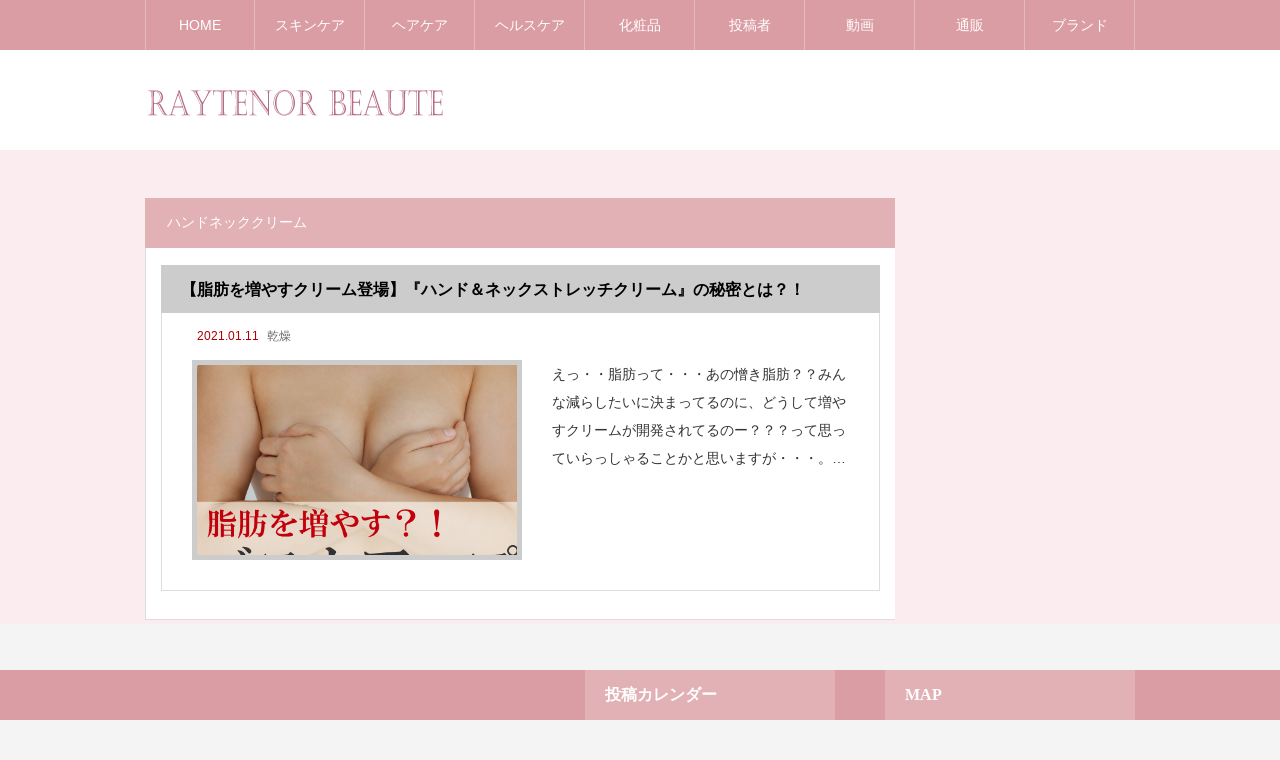

--- FILE ---
content_type: text/html; charset=UTF-8
request_url: https://raytenor-beauty.com/?tag=%E3%83%8F%E3%83%B3%E3%83%89%E3%83%8D%E3%83%83%E3%82%AF%E3%82%AF%E3%83%AA%E3%83%BC%E3%83%A0
body_size: 13300
content:
<!DOCTYPE html>
<html class="pc" dir="ltr" lang="ja"
	prefix="og: https://ogp.me/ns#" >
<head>
<meta charset="UTF-8">
<meta name="viewport" content="width=device-width">

<meta name="description" content="「美しく年齢を重ねる」ことを応援する、 エステサロンレイテノール公式コラムサイト">
<link rel="pingback" href="https://raytenor-beauty.com/xmlrpc.php">

		<!-- All in One SEO 4.3.8 - aioseo.com -->
		<title>ハンドネッククリーム - RAYTENOR BEAUTE</title>
		<meta name="robots" content="noindex, nofollow, max-image-preview:large" />
		<link rel="canonical" href="https://raytenor-beauty.com/?tag=%E3%83%8F%E3%83%B3%E3%83%89%E3%83%8D%E3%83%83%E3%82%AF%E3%82%AF%E3%83%AA%E3%83%BC%E3%83%A0" />
		<meta name="generator" content="All in One SEO (AIOSEO) 4.3.8" />
		<script type="application/ld+json" class="aioseo-schema">
			{"@context":"https:\/\/schema.org","@graph":[{"@type":"BreadcrumbList","@id":"https:\/\/raytenor-beauty.com\/?tag=%E3%83%8F%E3%83%B3%E3%83%89%E3%83%8D%E3%83%83%E3%82%AF%E3%82%AF%E3%83%AA%E3%83%BC%E3%83%A0#breadcrumblist","itemListElement":[{"@type":"ListItem","@id":"https:\/\/raytenor-beauty.com\/#listItem","position":1,"item":{"@type":"WebPage","@id":"https:\/\/raytenor-beauty.com\/","name":"\u30db\u30fc\u30e0","description":"\u300c\u7f8e\u3057\u304f\u5e74\u9f62\u3092\u91cd\u306d\u308b\u300d\u3053\u3068\u3092\u5fdc\u63f4\u3059\u308b\u3001 \u30a8\u30b9\u30c6\u30b5\u30ed\u30f3\u30ec\u30a4\u30c6\u30ce\u30fc\u30eb\u516c\u5f0f\u30b3\u30e9\u30e0\u30b5\u30a4\u30c8","url":"https:\/\/raytenor-beauty.com\/"},"nextItem":"https:\/\/raytenor-beauty.com\/?tag=%e3%83%8f%e3%83%b3%e3%83%89%e3%83%8d%e3%83%83%e3%82%af%e3%82%af%e3%83%aa%e3%83%bc%e3%83%a0#listItem"},{"@type":"ListItem","@id":"https:\/\/raytenor-beauty.com\/?tag=%e3%83%8f%e3%83%b3%e3%83%89%e3%83%8d%e3%83%83%e3%82%af%e3%82%af%e3%83%aa%e3%83%bc%e3%83%a0#listItem","position":2,"item":{"@type":"WebPage","@id":"https:\/\/raytenor-beauty.com\/?tag=%e3%83%8f%e3%83%b3%e3%83%89%e3%83%8d%e3%83%83%e3%82%af%e3%82%af%e3%83%aa%e3%83%bc%e3%83%a0","name":"\u30cf\u30f3\u30c9\u30cd\u30c3\u30af\u30af\u30ea\u30fc\u30e0","url":"https:\/\/raytenor-beauty.com\/?tag=%e3%83%8f%e3%83%b3%e3%83%89%e3%83%8d%e3%83%83%e3%82%af%e3%82%af%e3%83%aa%e3%83%bc%e3%83%a0"},"previousItem":"https:\/\/raytenor-beauty.com\/#listItem"}]},{"@type":"CollectionPage","@id":"https:\/\/raytenor-beauty.com\/?tag=%E3%83%8F%E3%83%B3%E3%83%89%E3%83%8D%E3%83%83%E3%82%AF%E3%82%AF%E3%83%AA%E3%83%BC%E3%83%A0#collectionpage","url":"https:\/\/raytenor-beauty.com\/?tag=%E3%83%8F%E3%83%B3%E3%83%89%E3%83%8D%E3%83%83%E3%82%AF%E3%82%AF%E3%83%AA%E3%83%BC%E3%83%A0","name":"\u30cf\u30f3\u30c9\u30cd\u30c3\u30af\u30af\u30ea\u30fc\u30e0 - RAYTENOR BEAUTE","inLanguage":"ja","isPartOf":{"@id":"https:\/\/raytenor-beauty.com\/#website"},"breadcrumb":{"@id":"https:\/\/raytenor-beauty.com\/?tag=%E3%83%8F%E3%83%B3%E3%83%89%E3%83%8D%E3%83%83%E3%82%AF%E3%82%AF%E3%83%AA%E3%83%BC%E3%83%A0#breadcrumblist"}},{"@type":"Organization","@id":"https:\/\/raytenor-beauty.com\/#organization","name":"RAYTENOR BEAUTE","url":"https:\/\/raytenor-beauty.com\/"},{"@type":"WebSite","@id":"https:\/\/raytenor-beauty.com\/#website","url":"https:\/\/raytenor-beauty.com\/","name":"RAYTENOR BEAUTE","description":"\u300c\u7f8e\u3057\u304f\u5e74\u9f62\u3092\u91cd\u306d\u308b\u300d\u3053\u3068\u3092\u5fdc\u63f4\u3059\u308b\u3001 \u30a8\u30b9\u30c6\u30b5\u30ed\u30f3\u30ec\u30a4\u30c6\u30ce\u30fc\u30eb\u516c\u5f0f\u30b3\u30e9\u30e0\u30b5\u30a4\u30c8","inLanguage":"ja","publisher":{"@id":"https:\/\/raytenor-beauty.com\/#organization"}}]}
		</script>
		<!-- All in One SEO -->

<link rel='dns-prefetch' href='//webfonts.xserver.jp' />
<link rel="alternate" type="application/rss+xml" title="RAYTENOR BEAUTE &raquo; フィード" href="https://raytenor-beauty.com/?feed=rss2" />
<link rel="alternate" type="application/rss+xml" title="RAYTENOR BEAUTE &raquo; コメントフィード" href="https://raytenor-beauty.com/?feed=comments-rss2" />
<link rel="alternate" type="application/rss+xml" title="RAYTENOR BEAUTE &raquo; ハンドネッククリーム タグのフィード" href="https://raytenor-beauty.com/?feed=rss2&#038;tag=%e3%83%8f%e3%83%b3%e3%83%89%e3%83%8d%e3%83%83%e3%82%af%e3%82%af%e3%83%aa%e3%83%bc%e3%83%a0" />
		<!-- This site uses the Google Analytics by MonsterInsights plugin v9.11.1 - Using Analytics tracking - https://www.monsterinsights.com/ -->
		<!-- Note: MonsterInsights is not currently configured on this site. The site owner needs to authenticate with Google Analytics in the MonsterInsights settings panel. -->
					<!-- No tracking code set -->
				<!-- / Google Analytics by MonsterInsights -->
		<style id='wp-img-auto-sizes-contain-inline-css' type='text/css'>
img:is([sizes=auto i],[sizes^="auto," i]){contain-intrinsic-size:3000px 1500px}
/*# sourceURL=wp-img-auto-sizes-contain-inline-css */
</style>
<link rel='stylesheet' id='style-css' href='https://raytenor-beauty.com/wp-content/themes/rebirth_free001/style.css?ver=1.1.1' type='text/css' media='all' />
<style id='wp-block-library-inline-css' type='text/css'>
:root{--wp-block-synced-color:#7a00df;--wp-block-synced-color--rgb:122,0,223;--wp-bound-block-color:var(--wp-block-synced-color);--wp-editor-canvas-background:#ddd;--wp-admin-theme-color:#007cba;--wp-admin-theme-color--rgb:0,124,186;--wp-admin-theme-color-darker-10:#006ba1;--wp-admin-theme-color-darker-10--rgb:0,107,160.5;--wp-admin-theme-color-darker-20:#005a87;--wp-admin-theme-color-darker-20--rgb:0,90,135;--wp-admin-border-width-focus:2px}@media (min-resolution:192dpi){:root{--wp-admin-border-width-focus:1.5px}}.wp-element-button{cursor:pointer}:root .has-very-light-gray-background-color{background-color:#eee}:root .has-very-dark-gray-background-color{background-color:#313131}:root .has-very-light-gray-color{color:#eee}:root .has-very-dark-gray-color{color:#313131}:root .has-vivid-green-cyan-to-vivid-cyan-blue-gradient-background{background:linear-gradient(135deg,#00d084,#0693e3)}:root .has-purple-crush-gradient-background{background:linear-gradient(135deg,#34e2e4,#4721fb 50%,#ab1dfe)}:root .has-hazy-dawn-gradient-background{background:linear-gradient(135deg,#faaca8,#dad0ec)}:root .has-subdued-olive-gradient-background{background:linear-gradient(135deg,#fafae1,#67a671)}:root .has-atomic-cream-gradient-background{background:linear-gradient(135deg,#fdd79a,#004a59)}:root .has-nightshade-gradient-background{background:linear-gradient(135deg,#330968,#31cdcf)}:root .has-midnight-gradient-background{background:linear-gradient(135deg,#020381,#2874fc)}:root{--wp--preset--font-size--normal:16px;--wp--preset--font-size--huge:42px}.has-regular-font-size{font-size:1em}.has-larger-font-size{font-size:2.625em}.has-normal-font-size{font-size:var(--wp--preset--font-size--normal)}.has-huge-font-size{font-size:var(--wp--preset--font-size--huge)}.has-text-align-center{text-align:center}.has-text-align-left{text-align:left}.has-text-align-right{text-align:right}.has-fit-text{white-space:nowrap!important}#end-resizable-editor-section{display:none}.aligncenter{clear:both}.items-justified-left{justify-content:flex-start}.items-justified-center{justify-content:center}.items-justified-right{justify-content:flex-end}.items-justified-space-between{justify-content:space-between}.screen-reader-text{border:0;clip-path:inset(50%);height:1px;margin:-1px;overflow:hidden;padding:0;position:absolute;width:1px;word-wrap:normal!important}.screen-reader-text:focus{background-color:#ddd;clip-path:none;color:#444;display:block;font-size:1em;height:auto;left:5px;line-height:normal;padding:15px 23px 14px;text-decoration:none;top:5px;width:auto;z-index:100000}html :where(.has-border-color){border-style:solid}html :where([style*=border-top-color]){border-top-style:solid}html :where([style*=border-right-color]){border-right-style:solid}html :where([style*=border-bottom-color]){border-bottom-style:solid}html :where([style*=border-left-color]){border-left-style:solid}html :where([style*=border-width]){border-style:solid}html :where([style*=border-top-width]){border-top-style:solid}html :where([style*=border-right-width]){border-right-style:solid}html :where([style*=border-bottom-width]){border-bottom-style:solid}html :where([style*=border-left-width]){border-left-style:solid}html :where(img[class*=wp-image-]){height:auto;max-width:100%}:where(figure){margin:0 0 1em}html :where(.is-position-sticky){--wp-admin--admin-bar--position-offset:var(--wp-admin--admin-bar--height,0px)}@media screen and (max-width:600px){html :where(.is-position-sticky){--wp-admin--admin-bar--position-offset:0px}}

/*# sourceURL=wp-block-library-inline-css */
</style><style id='global-styles-inline-css' type='text/css'>
:root{--wp--preset--aspect-ratio--square: 1;--wp--preset--aspect-ratio--4-3: 4/3;--wp--preset--aspect-ratio--3-4: 3/4;--wp--preset--aspect-ratio--3-2: 3/2;--wp--preset--aspect-ratio--2-3: 2/3;--wp--preset--aspect-ratio--16-9: 16/9;--wp--preset--aspect-ratio--9-16: 9/16;--wp--preset--color--black: #000000;--wp--preset--color--cyan-bluish-gray: #abb8c3;--wp--preset--color--white: #ffffff;--wp--preset--color--pale-pink: #f78da7;--wp--preset--color--vivid-red: #cf2e2e;--wp--preset--color--luminous-vivid-orange: #ff6900;--wp--preset--color--luminous-vivid-amber: #fcb900;--wp--preset--color--light-green-cyan: #7bdcb5;--wp--preset--color--vivid-green-cyan: #00d084;--wp--preset--color--pale-cyan-blue: #8ed1fc;--wp--preset--color--vivid-cyan-blue: #0693e3;--wp--preset--color--vivid-purple: #9b51e0;--wp--preset--gradient--vivid-cyan-blue-to-vivid-purple: linear-gradient(135deg,rgb(6,147,227) 0%,rgb(155,81,224) 100%);--wp--preset--gradient--light-green-cyan-to-vivid-green-cyan: linear-gradient(135deg,rgb(122,220,180) 0%,rgb(0,208,130) 100%);--wp--preset--gradient--luminous-vivid-amber-to-luminous-vivid-orange: linear-gradient(135deg,rgb(252,185,0) 0%,rgb(255,105,0) 100%);--wp--preset--gradient--luminous-vivid-orange-to-vivid-red: linear-gradient(135deg,rgb(255,105,0) 0%,rgb(207,46,46) 100%);--wp--preset--gradient--very-light-gray-to-cyan-bluish-gray: linear-gradient(135deg,rgb(238,238,238) 0%,rgb(169,184,195) 100%);--wp--preset--gradient--cool-to-warm-spectrum: linear-gradient(135deg,rgb(74,234,220) 0%,rgb(151,120,209) 20%,rgb(207,42,186) 40%,rgb(238,44,130) 60%,rgb(251,105,98) 80%,rgb(254,248,76) 100%);--wp--preset--gradient--blush-light-purple: linear-gradient(135deg,rgb(255,206,236) 0%,rgb(152,150,240) 100%);--wp--preset--gradient--blush-bordeaux: linear-gradient(135deg,rgb(254,205,165) 0%,rgb(254,45,45) 50%,rgb(107,0,62) 100%);--wp--preset--gradient--luminous-dusk: linear-gradient(135deg,rgb(255,203,112) 0%,rgb(199,81,192) 50%,rgb(65,88,208) 100%);--wp--preset--gradient--pale-ocean: linear-gradient(135deg,rgb(255,245,203) 0%,rgb(182,227,212) 50%,rgb(51,167,181) 100%);--wp--preset--gradient--electric-grass: linear-gradient(135deg,rgb(202,248,128) 0%,rgb(113,206,126) 100%);--wp--preset--gradient--midnight: linear-gradient(135deg,rgb(2,3,129) 0%,rgb(40,116,252) 100%);--wp--preset--font-size--small: 13px;--wp--preset--font-size--medium: 20px;--wp--preset--font-size--large: 36px;--wp--preset--font-size--x-large: 42px;--wp--preset--spacing--20: 0.44rem;--wp--preset--spacing--30: 0.67rem;--wp--preset--spacing--40: 1rem;--wp--preset--spacing--50: 1.5rem;--wp--preset--spacing--60: 2.25rem;--wp--preset--spacing--70: 3.38rem;--wp--preset--spacing--80: 5.06rem;--wp--preset--shadow--natural: 6px 6px 9px rgba(0, 0, 0, 0.2);--wp--preset--shadow--deep: 12px 12px 50px rgba(0, 0, 0, 0.4);--wp--preset--shadow--sharp: 6px 6px 0px rgba(0, 0, 0, 0.2);--wp--preset--shadow--outlined: 6px 6px 0px -3px rgb(255, 255, 255), 6px 6px rgb(0, 0, 0);--wp--preset--shadow--crisp: 6px 6px 0px rgb(0, 0, 0);}:where(.is-layout-flex){gap: 0.5em;}:where(.is-layout-grid){gap: 0.5em;}body .is-layout-flex{display: flex;}.is-layout-flex{flex-wrap: wrap;align-items: center;}.is-layout-flex > :is(*, div){margin: 0;}body .is-layout-grid{display: grid;}.is-layout-grid > :is(*, div){margin: 0;}:where(.wp-block-columns.is-layout-flex){gap: 2em;}:where(.wp-block-columns.is-layout-grid){gap: 2em;}:where(.wp-block-post-template.is-layout-flex){gap: 1.25em;}:where(.wp-block-post-template.is-layout-grid){gap: 1.25em;}.has-black-color{color: var(--wp--preset--color--black) !important;}.has-cyan-bluish-gray-color{color: var(--wp--preset--color--cyan-bluish-gray) !important;}.has-white-color{color: var(--wp--preset--color--white) !important;}.has-pale-pink-color{color: var(--wp--preset--color--pale-pink) !important;}.has-vivid-red-color{color: var(--wp--preset--color--vivid-red) !important;}.has-luminous-vivid-orange-color{color: var(--wp--preset--color--luminous-vivid-orange) !important;}.has-luminous-vivid-amber-color{color: var(--wp--preset--color--luminous-vivid-amber) !important;}.has-light-green-cyan-color{color: var(--wp--preset--color--light-green-cyan) !important;}.has-vivid-green-cyan-color{color: var(--wp--preset--color--vivid-green-cyan) !important;}.has-pale-cyan-blue-color{color: var(--wp--preset--color--pale-cyan-blue) !important;}.has-vivid-cyan-blue-color{color: var(--wp--preset--color--vivid-cyan-blue) !important;}.has-vivid-purple-color{color: var(--wp--preset--color--vivid-purple) !important;}.has-black-background-color{background-color: var(--wp--preset--color--black) !important;}.has-cyan-bluish-gray-background-color{background-color: var(--wp--preset--color--cyan-bluish-gray) !important;}.has-white-background-color{background-color: var(--wp--preset--color--white) !important;}.has-pale-pink-background-color{background-color: var(--wp--preset--color--pale-pink) !important;}.has-vivid-red-background-color{background-color: var(--wp--preset--color--vivid-red) !important;}.has-luminous-vivid-orange-background-color{background-color: var(--wp--preset--color--luminous-vivid-orange) !important;}.has-luminous-vivid-amber-background-color{background-color: var(--wp--preset--color--luminous-vivid-amber) !important;}.has-light-green-cyan-background-color{background-color: var(--wp--preset--color--light-green-cyan) !important;}.has-vivid-green-cyan-background-color{background-color: var(--wp--preset--color--vivid-green-cyan) !important;}.has-pale-cyan-blue-background-color{background-color: var(--wp--preset--color--pale-cyan-blue) !important;}.has-vivid-cyan-blue-background-color{background-color: var(--wp--preset--color--vivid-cyan-blue) !important;}.has-vivid-purple-background-color{background-color: var(--wp--preset--color--vivid-purple) !important;}.has-black-border-color{border-color: var(--wp--preset--color--black) !important;}.has-cyan-bluish-gray-border-color{border-color: var(--wp--preset--color--cyan-bluish-gray) !important;}.has-white-border-color{border-color: var(--wp--preset--color--white) !important;}.has-pale-pink-border-color{border-color: var(--wp--preset--color--pale-pink) !important;}.has-vivid-red-border-color{border-color: var(--wp--preset--color--vivid-red) !important;}.has-luminous-vivid-orange-border-color{border-color: var(--wp--preset--color--luminous-vivid-orange) !important;}.has-luminous-vivid-amber-border-color{border-color: var(--wp--preset--color--luminous-vivid-amber) !important;}.has-light-green-cyan-border-color{border-color: var(--wp--preset--color--light-green-cyan) !important;}.has-vivid-green-cyan-border-color{border-color: var(--wp--preset--color--vivid-green-cyan) !important;}.has-pale-cyan-blue-border-color{border-color: var(--wp--preset--color--pale-cyan-blue) !important;}.has-vivid-cyan-blue-border-color{border-color: var(--wp--preset--color--vivid-cyan-blue) !important;}.has-vivid-purple-border-color{border-color: var(--wp--preset--color--vivid-purple) !important;}.has-vivid-cyan-blue-to-vivid-purple-gradient-background{background: var(--wp--preset--gradient--vivid-cyan-blue-to-vivid-purple) !important;}.has-light-green-cyan-to-vivid-green-cyan-gradient-background{background: var(--wp--preset--gradient--light-green-cyan-to-vivid-green-cyan) !important;}.has-luminous-vivid-amber-to-luminous-vivid-orange-gradient-background{background: var(--wp--preset--gradient--luminous-vivid-amber-to-luminous-vivid-orange) !important;}.has-luminous-vivid-orange-to-vivid-red-gradient-background{background: var(--wp--preset--gradient--luminous-vivid-orange-to-vivid-red) !important;}.has-very-light-gray-to-cyan-bluish-gray-gradient-background{background: var(--wp--preset--gradient--very-light-gray-to-cyan-bluish-gray) !important;}.has-cool-to-warm-spectrum-gradient-background{background: var(--wp--preset--gradient--cool-to-warm-spectrum) !important;}.has-blush-light-purple-gradient-background{background: var(--wp--preset--gradient--blush-light-purple) !important;}.has-blush-bordeaux-gradient-background{background: var(--wp--preset--gradient--blush-bordeaux) !important;}.has-luminous-dusk-gradient-background{background: var(--wp--preset--gradient--luminous-dusk) !important;}.has-pale-ocean-gradient-background{background: var(--wp--preset--gradient--pale-ocean) !important;}.has-electric-grass-gradient-background{background: var(--wp--preset--gradient--electric-grass) !important;}.has-midnight-gradient-background{background: var(--wp--preset--gradient--midnight) !important;}.has-small-font-size{font-size: var(--wp--preset--font-size--small) !important;}.has-medium-font-size{font-size: var(--wp--preset--font-size--medium) !important;}.has-large-font-size{font-size: var(--wp--preset--font-size--large) !important;}.has-x-large-font-size{font-size: var(--wp--preset--font-size--x-large) !important;}
/*# sourceURL=global-styles-inline-css */
</style>

<style id='classic-theme-styles-inline-css' type='text/css'>
/*! This file is auto-generated */
.wp-block-button__link{color:#fff;background-color:#32373c;border-radius:9999px;box-shadow:none;text-decoration:none;padding:calc(.667em + 2px) calc(1.333em + 2px);font-size:1.125em}.wp-block-file__button{background:#32373c;color:#fff;text-decoration:none}
/*# sourceURL=/wp-includes/css/classic-themes.min.css */
</style>
<script type="text/javascript" src="https://raytenor-beauty.com/wp-includes/js/jquery/jquery.min.js?ver=3.7.1" id="jquery-core-js"></script>
<script type="text/javascript" src="https://raytenor-beauty.com/wp-includes/js/jquery/jquery-migrate.min.js?ver=3.4.1" id="jquery-migrate-js"></script>
<script type="text/javascript" src="//webfonts.xserver.jp/js/xserver.js?ver=1.2.4" id="typesquare_std-js"></script>
<link rel="https://api.w.org/" href="https://raytenor-beauty.com/index.php?rest_route=/" /><link rel="alternate" title="JSON" type="application/json" href="https://raytenor-beauty.com/index.php?rest_route=/wp/v2/tags/122" /><link rel="stylesheet" href="https://raytenor-beauty.com/wp-content/themes/rebirth_free001/css/design-plus.css?ver=1.1.1">
<link rel="stylesheet" media="screen and (max-width:1050px)" href="https://raytenor-beauty.com/wp-content/themes/rebirth_free001/css/responsive.css?ver=1.1.1">
<script src="https://raytenor-beauty.com/wp-content/themes/rebirth_free001/js/jquery.easing.1.4.js?ver=1.1.1"></script>
<script src="https://raytenor-beauty.com/wp-content/themes/rebirth_free001/js/jscript.js?ver=1.1.1"></script>
<script src="https://raytenor-beauty.com/wp-content/themes/rebirth_free001/js/jquery.cookie.min.js?ver=1.1.1"></script>
<link rel="stylesheet" href="https://raytenor-beauty.com/wp-content/themes/rebirth_free001/js/simplebar.css?ver=1.1.1">
<script src="https://raytenor-beauty.com/wp-content/themes/rebirth_free001/js/simplebar.min.js?ver=1.1.1"></script>
<style type="text/css">
#footer, #side_col, #global_menu, #global_menu ul ul a, #return_top,
.post_list_title h3,
#bread_crumb, .article_top, #related_post h3, #comments h3,
.page_navi span.current,.page_navi a:hover
 { background-color:#DA9DA4; }

.category_list_widget li a, 
#side_col .styled_post_list1_widget li a,
.tcdw_archive_list_widget .no_dropdown__list li a,
#footer_widget .widget_headline,
#return_top a, .article_top .title, #bread_crumb ul
  { background-color:rgba(255,255,255,0.2); }
#footer_bottom { border-color: rgba(255,255,255,0.2); }
#global_menu > ul > li:first-of-type a, #global_menu > ul > li > a
{ border-color: rgb(255 255 255 / 30%); }

.page_navi span.current, .page_navi a:hover
  { border-color:#DA9DA4; }

.widget_content a:hover, #global_menu > ul > li.current-menu-item > a,
#global_menu > ul > li > a:hover, #global_menu ul ul a:hover,
.category:hover, #header_post_slider .category:hover, .post_tag a:hover,
#footer a:hover, .blog_list .link:hover .desc, .blog_list .title_link:hover,
#related_post a:hover, #next_prev_post a:hover
  { color:#ffffff; }  
.post_content a, .custom-html-widget a { color:#da9da4; }
.post_content a:hover, .custom-html-widget a:hover { color:#fbecef; }
#container:before { background-color:#fbecef;}
body, input, textarea { font-family: Arial, "Hiragino Sans", "ヒラギノ角ゴ ProN", "Hiragino Kaku Gothic ProN", "游ゴシック", YuGothic, "メイリオ", Meiryo, sans-serif; }
.rich_font, .p-vertical { font-family: "Times New Roman" , "游明朝" , "Yu Mincho" , "游明朝体" , "YuMincho" , "ヒラギノ明朝 Pro W3" , "Hiragino Mincho Pro" , "HiraMinProN-W3" , "HGS明朝E" , "ＭＳ Ｐ明朝" , "MS PMincho" , serif; font-weight:500; }
.widget_headline, .widget_tab_post_list_button a, .search_box_headline { font-family: "Times New Roman" , "游明朝" , "Yu Mincho" , "游明朝体" , "YuMincho" , "ヒラギノ明朝 Pro W3" , "Hiragino Mincho Pro" , "HiraMinProN-W3" , "HGS明朝E" , "ＭＳ Ｐ明朝" , "MS PMincho" , serif; }
.animate_image, .animate_background .image_wrap {
  background: #ffffff;
}
.animate_image img, .animate_background .image {
  -webkit-width:calc(100% + 30px) !important; width:calc(100% + 30px) !important; height:100%; /*max-width:inherit !important;*/ position:relative;
    -webkit-transform: translate(-15px, 0px); -webkit-transition-property: opacity, translateX; -webkit-transition: 0.5s;
  transform: translate(-15px, 0px); transition-property: opacity, translateX; transition: 0.5s;
  }
.animate_image:hover img, .animate_background:hover .image {
  opacity:1;
    -webkit-transform: translate(-30px, 0px);
  transform: translate(-30px, 0px);
  }
.animate_image.square img {
  -webkit-width:calc(100% + 30px) !important; width:calc(100% + 30px) !important; height:auto; max-width:inherit !important; position:relative;
    -webkit-transform: translate(-15px, -15px); -webkit-transition-property: opacity, translateX; -webkit-transition: 0.5s;
  transform: translate(-15px, -15px); transition-property: opacity, translateX; transition: 0.5s;
  }
.animate_image.square:hover img {
  opacity:1;
    -webkit-transform: translate(-30px, -15px);
  transform: translate(-30px, -15px);
  }
.post_content p {
    line-height: 2.2;
    margin: 0 0 2em 0;
}
.styled_h2 {
  font-size:26px !important; text-align:left; color:#ffffff; background:#dddddd;  border-top:0px solid #dddddd;
  border-bottom:0px solid #dddddd;
  border-left:0px solid #dddddd;
  border-right:0px solid #dddddd;
  padding:15px 15px 15px 15px !important;
  margin:0px 0px 30px !important;
}
.styled_h3 {
  font-size:22px !important; text-align:left; color:#000000;   border-top:0px solid #dddddd;
  border-bottom:0px solid #dddddd;
  border-left:2px solid #000000;
  border-right:0px solid #dddddd;
  padding:6px 0px 6px 16px !important;
  margin:0px 0px 30px !important;
}
.styled_h4 {
  font-size:18px !important; text-align:left; color:#000000;   border-top:0px solid #dddddd;
  border-bottom:1px solid #dddddd;
  border-left:0px solid #dddddd;
  border-right:0px solid #dddddd;
  padding:3px 0px 3px 20px !important;
  margin:0px 0px 30px !important;
}
.styled_h5 {
  font-size:14px !important; text-align:left; color:#000000;   border-top:0px solid #dddddd;
  border-bottom:1px solid #dddddd;
  border-left:0px solid #dddddd;
  border-right:0px solid #dddddd;
  padding:3px 0px 3px 24px !important;
  margin:0px 0px 30px !important;
}
.q_custom_button1 {
  color:#ffffff !important;
  border-color:rgba(83,83,83,1);
}
.q_custom_button1.animation_type1 { background:#535353; }
.q_custom_button1:hover, .q_custom_button1:focus {
  color:#ffffff !important;
  border-color:rgba(125,125,125,1);
}
.q_custom_button1.animation_type1:hover { background:#7d7d7d; }
.q_custom_button1:before { background:#7d7d7d; }
.q_custom_button2 {
  color:#ffffff !important;
  border-color:rgba(83,83,83,1);
}
.q_custom_button2.animation_type1 { background:#535353; }
.q_custom_button2:hover, .q_custom_button2:focus {
  color:#ffffff !important;
  border-color:rgba(125,125,125,1);
}
.q_custom_button2.animation_type1:hover { background:#7d7d7d; }
.q_custom_button2:before { background:#7d7d7d; }
.q_custom_button3 {
  color:#ffffff !important;
  border-color:rgba(83,83,83,1);
}
.q_custom_button3.animation_type1 { background:#535353; }
.q_custom_button3:hover, .q_custom_button3:focus {
  color:#ffffff !important;
  border-color:rgba(125,125,125,1);
}
.q_custom_button3.animation_type1:hover { background:#7d7d7d; }
.q_custom_button3:before { background:#7d7d7d; }
.speech_balloon_left1 .speach_balloon_text { background-color: #ffdfdf; border-color: #ffdfdf; color: #000000 }
.speech_balloon_left1 .speach_balloon_text p { color: #000000; }
.speech_balloon_left1 .speach_balloon_text::before { border-right-color: #ffdfdf }
.speech_balloon_left1 .speach_balloon_text::after { border-right-color: #ffdfdf }
.speech_balloon_left2 .speach_balloon_text { background-color: #ffffff; border-color: #ff5353; color: #000000 }
.speech_balloon_left2 .speach_balloon_text p { color: #000000; }
.speech_balloon_left2 .speach_balloon_text::before { border-right-color: #ff5353 }
.speech_balloon_left2 .speach_balloon_text::after { border-right-color: #ffffff }
.speech_balloon_right1 .speach_balloon_text { background-color: #ccf4ff; border-color: #ccf4ff; color: #000000 }
.speech_balloon_right1 .speach_balloon_text p { color: #000000; }
.speech_balloon_right1 .speach_balloon_text::before { border-left-color: #ccf4ff }
.speech_balloon_right1 .speach_balloon_text::after { border-left-color: #ccf4ff }
.speech_balloon_right2 .speach_balloon_text { background-color: #ffffff; border-color: #0789b5; color: #000000 }
.speech_balloon_right2 .speach_balloon_text p { color: #000000; }
.speech_balloon_right2 .speach_balloon_text::before { border-left-color: #0789b5 }
.speech_balloon_right2 .speach_balloon_text::after { border-left-color: #ffffff }
.qt_google_map .pb_googlemap_custom-overlay-inner { background:#DA9DA4; color:#ffffff; }
.qt_google_map .pb_googlemap_custom-overlay-inner::after { border-color:#DA9DA4 transparent transparent transparent; }
</style>
<style id="current-page-style" type="text/css">
</style>
<link rel="icon" href="https://raytenor-beauty.com/wp-content/uploads/2022/01/cropped-rb-32x32.jpg" sizes="32x32" />
<link rel="icon" href="https://raytenor-beauty.com/wp-content/uploads/2022/01/cropped-rb-192x192.jpg" sizes="192x192" />
<link rel="apple-touch-icon" href="https://raytenor-beauty.com/wp-content/uploads/2022/01/cropped-rb-180x180.jpg" />
<meta name="msapplication-TileImage" content="https://raytenor-beauty.com/wp-content/uploads/2022/01/cropped-rb-270x270.jpg" />
		<style type="text/css" id="wp-custom-css">
			pc_logo_text{font-family: "Times New Roman" , "游明朝" , "Yu Mincho" , "游明朝体" , "YuMincho" , "ヒラギノ明朝 Pro W3" , "Hiragino Mincho Pro" , "HiraMinProN-W3" , "HGS明朝E" , "ＭＳ Ｐ明朝" , "MS PMincho" , serif;}

.index_post_list_wrap .large_item .image {
    padding-top: 100%;
}

/*投稿、TOPの見出しを正方形へ */
#post_image {
    width: 100%;
    height: auto;
    padding-top: 100%;
    position: relative;
    margin: 0 0 20px 0;
    border: solid 10px #ccc;
}

.index_post_list_wrap .large_item .image_outer {
    width: auto;
    height: auto;
    overflow: hidden;
    padding: 5px;
    background: #ccc;
}

.blog_list .image_outer {
    background: #ccc;
}

.blog_list .title_link {
    color: #000;
    line-height: 50px;
    height: 50px;
    display: block;
}

.blog_list .title {
    font-weight: 600;
    font-size: 16px;
    line-height: 50px;
    height: 50px;
    max-height: 3em;
    overflow: hidden;
    visibility: visible;
    background: #ccc;
    color: #fff;
    padding: 0 20px;
    word-wrap: break-word;
    word-break: break-all;
}

/*SIDE MENU */
#media_image-4{
	text-align: center;
}

		</style>
		<style id="wpforms-css-vars-root">
				:root {
					--wpforms-field-border-radius: 3px;
--wpforms-field-background-color: #ffffff;
--wpforms-field-border-color: rgba( 0, 0, 0, 0.25 );
--wpforms-field-text-color: rgba( 0, 0, 0, 0.7 );
--wpforms-label-color: rgba( 0, 0, 0, 0.85 );
--wpforms-label-sublabel-color: rgba( 0, 0, 0, 0.55 );
--wpforms-label-error-color: #d63637;
--wpforms-button-border-radius: 3px;
--wpforms-button-background-color: #066aab;
--wpforms-button-text-color: #ffffff;
--wpforms-field-size-input-height: 43px;
--wpforms-field-size-input-spacing: 15px;
--wpforms-field-size-font-size: 16px;
--wpforms-field-size-line-height: 19px;
--wpforms-field-size-padding-h: 14px;
--wpforms-field-size-checkbox-size: 16px;
--wpforms-field-size-sublabel-spacing: 5px;
--wpforms-field-size-icon-size: 1;
--wpforms-label-size-font-size: 16px;
--wpforms-label-size-line-height: 19px;
--wpforms-label-size-sublabel-font-size: 14px;
--wpforms-label-size-sublabel-line-height: 17px;
--wpforms-button-size-font-size: 17px;
--wpforms-button-size-height: 41px;
--wpforms-button-size-padding-h: 15px;
--wpforms-button-size-margin-top: 10px;

				}
			</style></head>
<body id="body" class="archive tag tag-122 wp-embed-responsive wp-theme-rebirth_free001 no_page_nav">

<div id="container">

  <header id="header">
    <a id="menu_button" href="#"><span></span><span></span><span></span></a>
  <nav id="global_menu">
  <ul id="menu-%e3%82%b5%e3%83%b3%e3%83%97%e3%83%ab%e3%83%a1%e3%83%8b%e3%83%a5%e3%83%bc" class="menu"><li id="menu-item-28" class="menu-item menu-item-type-custom menu-item-object-custom menu-item-home menu-item-28 "><a href="https://raytenor-beauty.com/">HOME</a></li>
<li id="menu-item-5958" class="menu-item menu-item-type-taxonomy menu-item-object-category menu-item-has-children menu-item-5958 "><a href="https://raytenor-beauty.com/?cat=421">スキンケア</a>
<ul class="sub-menu">
	<li id="menu-item-5959" class="menu-item menu-item-type-taxonomy menu-item-object-category menu-item-has-children menu-item-5959 "><a href="https://raytenor-beauty.com/?cat=407">お悩み別</a>
	<ul class="sub-menu">
		<li id="menu-item-5962" class="menu-item menu-item-type-taxonomy menu-item-object-category menu-item-5962 "><a href="https://raytenor-beauty.com/?cat=400">シミ</a></li>
		<li id="menu-item-5963" class="menu-item menu-item-type-taxonomy menu-item-object-category menu-item-5963 "><a href="https://raytenor-beauty.com/?cat=401">シワ</a></li>
		<li id="menu-item-5961" class="menu-item menu-item-type-taxonomy menu-item-object-category menu-item-5961 "><a href="https://raytenor-beauty.com/?cat=402">たるみ</a></li>
		<li id="menu-item-5964" class="menu-item menu-item-type-taxonomy menu-item-object-category menu-item-5964 "><a href="https://raytenor-beauty.com/?cat=403">乾燥</a></li>
		<li id="menu-item-5966" class="menu-item menu-item-type-taxonomy menu-item-object-category menu-item-5966 "><a href="https://raytenor-beauty.com/?cat=404">肌荒れ・ニキビ</a></li>
		<li id="menu-item-5965" class="menu-item menu-item-type-taxonomy menu-item-object-category menu-item-5965 "><a href="https://raytenor-beauty.com/?cat=405">毛穴</a></li>
		<li id="menu-item-5960" class="menu-item menu-item-type-taxonomy menu-item-object-category menu-item-5960 "><a href="https://raytenor-beauty.com/?cat=406">その他</a></li>
	</ul>
</li>
	<li id="menu-item-5946" class="menu-item menu-item-type-taxonomy menu-item-object-category menu-item-has-children menu-item-5946 "><a href="https://raytenor-beauty.com/?cat=408">スキンケアの基本</a>
	<ul class="sub-menu">
		<li id="menu-item-5952" class="menu-item menu-item-type-taxonomy menu-item-object-category menu-item-5952 "><a href="https://raytenor-beauty.com/?cat=410">肌の基礎知識</a></li>
		<li id="menu-item-5950" class="menu-item menu-item-type-taxonomy menu-item-object-category menu-item-5950 "><a href="https://raytenor-beauty.com/?cat=411">化粧品の基礎知識</a></li>
		<li id="menu-item-5949" class="menu-item menu-item-type-taxonomy menu-item-object-category menu-item-5949 "><a href="https://raytenor-beauty.com/?cat=412">スキンケアの基礎知識</a></li>
		<li id="menu-item-5947" class="menu-item menu-item-type-taxonomy menu-item-object-category menu-item-5947 "><a href="https://raytenor-beauty.com/?cat=414">アンチエイジング</a></li>
		<li id="menu-item-5948" class="menu-item menu-item-type-taxonomy menu-item-object-category menu-item-5948 "><a href="https://raytenor-beauty.com/?cat=413">クレンジング・洗顔</a></li>
		<li id="menu-item-5951" class="menu-item menu-item-type-taxonomy menu-item-object-category menu-item-5951 "><a href="https://raytenor-beauty.com/?cat=415">生活習慣・食事</a></li>
	</ul>
</li>
	<li id="menu-item-5953" class="menu-item menu-item-type-taxonomy menu-item-object-category menu-item-has-children menu-item-5953 "><a href="https://raytenor-beauty.com/?cat=409">化粧品</a>
	<ul class="sub-menu">
		<li id="menu-item-5956" class="menu-item menu-item-type-taxonomy menu-item-object-category menu-item-5956 "><a href="https://raytenor-beauty.com/?cat=417">基礎化粧品</a></li>
		<li id="menu-item-5957" class="menu-item menu-item-type-taxonomy menu-item-object-category menu-item-5957 "><a href="https://raytenor-beauty.com/?cat=418">美容液・スプシャルケア</a></li>
		<li id="menu-item-5954" class="menu-item menu-item-type-taxonomy menu-item-object-category menu-item-5954 "><a href="https://raytenor-beauty.com/?cat=419">インナーケア・サプリメント</a></li>
		<li id="menu-item-5955" class="menu-item menu-item-type-taxonomy menu-item-object-category menu-item-5955 "><a href="https://raytenor-beauty.com/?cat=420">メイク用品</a></li>
	</ul>
</li>
</ul>
</li>
<li id="menu-item-5967" class="menu-item menu-item-type-taxonomy menu-item-object-category menu-item-has-children menu-item-5967 "><a href="https://raytenor-beauty.com/?cat=422">ヘアケア</a>
<ul class="sub-menu">
	<li id="menu-item-5968" class="menu-item menu-item-type-taxonomy menu-item-object-category menu-item-has-children menu-item-5968 "><a href="https://raytenor-beauty.com/?cat=423">お悩み別</a>
	<ul class="sub-menu">
		<li id="menu-item-5972" class="menu-item menu-item-type-taxonomy menu-item-object-category menu-item-5972 "><a href="https://raytenor-beauty.com/?cat=426">脱け毛・薄毛</a></li>
		<li id="menu-item-5970" class="menu-item menu-item-type-taxonomy menu-item-object-category menu-item-5970 "><a href="https://raytenor-beauty.com/?cat=427">フケ</a></li>
		<li id="menu-item-5971" class="menu-item menu-item-type-taxonomy menu-item-object-category menu-item-5971 "><a href="https://raytenor-beauty.com/?cat=428">白髪</a></li>
		<li id="menu-item-5969" class="menu-item menu-item-type-taxonomy menu-item-object-category menu-item-5969 "><a href="https://raytenor-beauty.com/?cat=429">その他</a></li>
	</ul>
</li>
	<li id="menu-item-5973" class="menu-item menu-item-type-taxonomy menu-item-object-category menu-item-has-children menu-item-5973 "><a href="https://raytenor-beauty.com/?cat=424">ヘアケアの基本</a>
	<ul class="sub-menu">
		<li id="menu-item-5977" class="menu-item menu-item-type-taxonomy menu-item-object-category menu-item-5977 "><a href="https://raytenor-beauty.com/?cat=430">髪の基礎知識</a></li>
		<li id="menu-item-5974" class="menu-item menu-item-type-taxonomy menu-item-object-category menu-item-5974 "><a href="https://raytenor-beauty.com/?cat=431">ヘアケア用品の基礎知識</a></li>
		<li id="menu-item-5975" class="menu-item menu-item-type-taxonomy menu-item-object-category menu-item-5975 "><a href="https://raytenor-beauty.com/?cat=432">生活習慣</a></li>
		<li id="menu-item-5976" class="menu-item menu-item-type-taxonomy menu-item-object-category menu-item-5976 "><a href="https://raytenor-beauty.com/?cat=433">食事・レシピ</a></li>
		<li id="menu-item-8128" class="menu-item menu-item-type-taxonomy menu-item-object-category menu-item-8128 "><a href="https://raytenor-beauty.com/?cat=492">スーパースカルプについて</a></li>
	</ul>
</li>
	<li id="menu-item-5978" class="menu-item menu-item-type-taxonomy menu-item-object-category menu-item-has-children menu-item-5978 "><a href="https://raytenor-beauty.com/?cat=425">ヘアケア用品</a>
	<ul class="sub-menu">
		<li id="menu-item-5980" class="menu-item menu-item-type-taxonomy menu-item-object-category menu-item-5980 "><a href="https://raytenor-beauty.com/?cat=434">シャンプー・トリートメント</a></li>
		<li id="menu-item-5981" class="menu-item menu-item-type-taxonomy menu-item-object-category menu-item-5981 "><a href="https://raytenor-beauty.com/?cat=435">白髪染め</a></li>
		<li id="menu-item-5982" class="menu-item menu-item-type-taxonomy menu-item-object-category menu-item-5982 "><a href="https://raytenor-beauty.com/?cat=436">育毛剤</a></li>
		<li id="menu-item-5979" class="menu-item menu-item-type-taxonomy menu-item-object-category menu-item-5979 "><a href="https://raytenor-beauty.com/?cat=437">インナーケア・サプリメント</a></li>
	</ul>
</li>
</ul>
</li>
<li id="menu-item-5987" class="menu-item menu-item-type-taxonomy menu-item-object-category menu-item-has-children menu-item-5987 "><a href="https://raytenor-beauty.com/?cat=438">ヘルスケア</a>
<ul class="sub-menu">
	<li id="menu-item-5988" class="menu-item menu-item-type-taxonomy menu-item-object-category menu-item-has-children menu-item-5988 "><a href="https://raytenor-beauty.com/?cat=439">お悩み別</a>
	<ul class="sub-menu">
		<li id="menu-item-5990" class="menu-item menu-item-type-taxonomy menu-item-object-category menu-item-5990 "><a href="https://raytenor-beauty.com/?cat=442">ダイエット</a></li>
		<li id="menu-item-5989" class="menu-item menu-item-type-taxonomy menu-item-object-category menu-item-5989 "><a href="https://raytenor-beauty.com/?cat=443">むくみ</a></li>
		<li id="menu-item-5991" class="menu-item menu-item-type-taxonomy menu-item-object-category menu-item-5991 "><a href="https://raytenor-beauty.com/?cat=444">冷え</a></li>
		<li id="menu-item-5986" class="menu-item menu-item-type-taxonomy menu-item-object-category menu-item-5986 "><a href="https://raytenor-beauty.com/?cat=445">食事改善</a></li>
	</ul>
</li>
	<li id="menu-item-5997" class="menu-item menu-item-type-taxonomy menu-item-object-category menu-item-has-children menu-item-5997 "><a href="https://raytenor-beauty.com/?cat=440">ヘルスケアの基本</a>
	<ul class="sub-menu">
		<li id="menu-item-5998" class="menu-item menu-item-type-taxonomy menu-item-object-category menu-item-5998 "><a href="https://raytenor-beauty.com/?cat=446">ダイエットの基礎知識</a></li>
		<li id="menu-item-5999" class="menu-item menu-item-type-taxonomy menu-item-object-category menu-item-5999 "><a href="https://raytenor-beauty.com/?cat=448">健康の基礎知識</a></li>
		<li id="menu-item-6000" class="menu-item menu-item-type-taxonomy menu-item-object-category menu-item-6000 "><a href="https://raytenor-beauty.com/?cat=447">栄養の基礎知識</a></li>
		<li id="menu-item-5985" class="menu-item menu-item-type-taxonomy menu-item-object-category menu-item-5985 "><a href="https://raytenor-beauty.com/?cat=449">食事・レシピ</a></li>
	</ul>
</li>
	<li id="menu-item-5992" class="menu-item menu-item-type-taxonomy menu-item-object-category menu-item-has-children menu-item-5992 "><a href="https://raytenor-beauty.com/?cat=450">アイテム</a>
	<ul class="sub-menu">
		<li id="menu-item-5993" class="menu-item menu-item-type-taxonomy menu-item-object-category menu-item-5993 "><a href="https://raytenor-beauty.com/?cat=451">ダイエットサプリ</a></li>
		<li id="menu-item-5995" class="menu-item menu-item-type-taxonomy menu-item-object-category menu-item-5995 "><a href="https://raytenor-beauty.com/?cat=452">温活（冷え改善）</a></li>
		<li id="menu-item-5996" class="menu-item menu-item-type-taxonomy menu-item-object-category menu-item-5996 "><a href="https://raytenor-beauty.com/?cat=453">置き換え食</a></li>
		<li id="menu-item-5994" class="menu-item menu-item-type-taxonomy menu-item-object-category menu-item-5994 "><a href="https://raytenor-beauty.com/?cat=454">ヘルスケアサプリ</a></li>
	</ul>
</li>
</ul>
</li>
<li id="menu-item-6001" class="menu-item menu-item-type-custom menu-item-object-custom menu-item-has-children menu-item-6001 "><a href="https://raytenor-beauty.com/tag/cosmetics">化粧品</a>
<ul class="sub-menu">
	<li id="menu-item-6002" class="menu-item menu-item-type-taxonomy menu-item-object-category menu-item-has-children menu-item-6002 "><a href="https://raytenor-beauty.com/?cat=407">お悩み別（肌）</a>
	<ul class="sub-menu">
		<li id="menu-item-6005" class="menu-item menu-item-type-taxonomy menu-item-object-category menu-item-6005 "><a href="https://raytenor-beauty.com/?cat=400">シミ</a></li>
		<li id="menu-item-6006" class="menu-item menu-item-type-taxonomy menu-item-object-category menu-item-6006 "><a href="https://raytenor-beauty.com/?cat=401">シワ</a></li>
		<li id="menu-item-6004" class="menu-item menu-item-type-taxonomy menu-item-object-category menu-item-6004 "><a href="https://raytenor-beauty.com/?cat=402">たるみ</a></li>
		<li id="menu-item-6007" class="menu-item menu-item-type-taxonomy menu-item-object-category menu-item-6007 "><a href="https://raytenor-beauty.com/?cat=403">乾燥</a></li>
		<li id="menu-item-6008" class="menu-item menu-item-type-taxonomy menu-item-object-category menu-item-6008 "><a href="https://raytenor-beauty.com/?cat=405">毛穴</a></li>
		<li id="menu-item-6009" class="menu-item menu-item-type-taxonomy menu-item-object-category menu-item-6009 "><a href="https://raytenor-beauty.com/?cat=404">肌荒れ・ニキビ</a></li>
		<li id="menu-item-6003" class="menu-item menu-item-type-taxonomy menu-item-object-category menu-item-6003 "><a href="https://raytenor-beauty.com/?cat=406">その他</a></li>
	</ul>
</li>
	<li id="menu-item-6010" class="menu-item menu-item-type-taxonomy menu-item-object-category menu-item-has-children menu-item-6010 "><a href="https://raytenor-beauty.com/?cat=423">お悩み別（髪）</a>
	<ul class="sub-menu">
		<li id="menu-item-6014" class="menu-item menu-item-type-taxonomy menu-item-object-category menu-item-6014 "><a href="https://raytenor-beauty.com/?cat=426">脱け毛・薄毛</a></li>
		<li id="menu-item-6013" class="menu-item menu-item-type-taxonomy menu-item-object-category menu-item-6013 "><a href="https://raytenor-beauty.com/?cat=428">白髪</a></li>
		<li id="menu-item-6012" class="menu-item menu-item-type-taxonomy menu-item-object-category menu-item-6012 "><a href="https://raytenor-beauty.com/?cat=427">フケ</a></li>
		<li id="menu-item-6011" class="menu-item menu-item-type-taxonomy menu-item-object-category menu-item-6011 "><a href="https://raytenor-beauty.com/?cat=429">その他</a></li>
	</ul>
</li>
	<li id="menu-item-6015" class="menu-item menu-item-type-taxonomy menu-item-object-category menu-item-has-children menu-item-6015 "><a href="https://raytenor-beauty.com/?cat=439">お悩み別（健康）</a>
	<ul class="sub-menu">
		<li id="menu-item-6017" class="menu-item menu-item-type-taxonomy menu-item-object-category menu-item-6017 "><a href="https://raytenor-beauty.com/?cat=442">ダイエット</a></li>
		<li id="menu-item-6016" class="menu-item menu-item-type-taxonomy menu-item-object-category menu-item-6016 "><a href="https://raytenor-beauty.com/?cat=443">むくみ</a></li>
		<li id="menu-item-6018" class="menu-item menu-item-type-taxonomy menu-item-object-category menu-item-6018 "><a href="https://raytenor-beauty.com/?cat=444">冷え</a></li>
	</ul>
</li>
	<li id="menu-item-6019" class="menu-item menu-item-type-custom menu-item-object-custom menu-item-6019 "><a href="https://raytenor-beauty.com/tag/skincare">スキンケア</a></li>
	<li id="menu-item-6020" class="menu-item menu-item-type-custom menu-item-object-custom menu-item-6020 "><a href="https://raytenor-beauty.com/tag/make">メイク</a></li>
	<li id="menu-item-6021" class="menu-item menu-item-type-custom menu-item-object-custom menu-item-6021 "><a href="https://raytenor-beauty.com/tag/haircare">ヘアケア</a></li>
	<li id="menu-item-6022" class="menu-item menu-item-type-custom menu-item-object-custom menu-item-6022 "><a href="https://raytenor-beauty.com/tag/bodycare">ボディケア</a></li>
	<li id="menu-item-6023" class="menu-item menu-item-type-custom menu-item-object-custom menu-item-6023 "><a href="https://raytenor-beauty.com/tag/supplement">サプリメント・フード</a></li>
	<li id="menu-item-6024" class="menu-item menu-item-type-custom menu-item-object-custom menu-item-6024 "><a href="https://raytenor-beauty.com/tag/cosmetics-others">その他</a></li>
	<li id="menu-item-6033" class="menu-item menu-item-type-post_type menu-item-object-page menu-item-has-children menu-item-6033 "><a href="https://raytenor-beauty.com/?page_id=6031">メーカー別</a>
	<ul class="sub-menu">
		<li id="menu-item-6025" class="menu-item menu-item-type-custom menu-item-object-custom menu-item-6025 "><a href="https://raytenor-beauty.com/tag/recella">ドクターリセラ</a></li>
		<li id="menu-item-6030" class="menu-item menu-item-type-custom menu-item-object-custom menu-item-6030 "><a href="https://raytenor-beauty.com/tag/superscalp">スーパースカルプ</a></li>
		<li id="menu-item-6028" class="menu-item menu-item-type-custom menu-item-object-custom menu-item-6028 "><a href="https://raytenor-beauty.com/tag/select">ドクターセレクト</a></li>
		<li id="menu-item-6029" class="menu-item menu-item-type-custom menu-item-object-custom menu-item-6029 "><a href="https://raytenor-beauty.com/tag/xyz">エクシーズ</a></li>
		<li id="menu-item-6026" class="menu-item menu-item-type-custom menu-item-object-custom menu-item-6026 "><a href="https://raytenor-beauty.com/tag/h&#038;j">H&#038;J</a></li>
		<li id="menu-item-6027" class="menu-item menu-item-type-custom menu-item-object-custom menu-item-6027 "><a href="https://raytenor-beauty.com/tag/2428">2428</a></li>
		<li id="menu-item-6034" class="menu-item menu-item-type-custom menu-item-object-custom menu-item-6034 "><a href="https://raytenor-beauty.com/TAG/SHUUEMURA">シューウエムラ</a></li>
		<li id="menu-item-6035" class="menu-item menu-item-type-custom menu-item-object-custom menu-item-6035 "><a href="https://raytenor-beauty.com/TAG/lenalevi">レナレビ</a></li>
		<li id="menu-item-6036" class="menu-item menu-item-type-custom menu-item-object-custom menu-item-6036 "><a href="https://raytenor-beauty.com/TAG/otherscosme">その他</a></li>
	</ul>
</li>
</ul>
</li>
<li id="menu-item-40" class="menu-item menu-item-type-custom menu-item-object-custom menu-item-has-children menu-item-40 "><a href="#">投稿者</a>
<ul class="sub-menu">
	<li id="menu-item-5849" class="menu-item menu-item-type-custom menu-item-object-custom menu-item-has-children menu-item-5849 "><a href="https://raytenor-beauty.com/tag/raytenor/">レイテノールスタッフ</a>
	<ul class="sub-menu">
		<li id="menu-item-5826" class="menu-item menu-item-type-custom menu-item-object-custom menu-item-5826 "><a href="https://raytenor-beauty.com/author/raytenor/">杉山奈津子</a></li>
		<li id="menu-item-5827" class="menu-item menu-item-type-custom menu-item-object-custom menu-item-5827 "><a href="https://raytenor-beauty.com/author/mochizuki/">望月はるみ</a></li>
		<li id="menu-item-5828" class="menu-item menu-item-type-custom menu-item-object-custom menu-item-5828 "><a href="https://raytenor-beauty.com/author/ishii/">石井麻里</a></li>
		<li id="menu-item-5829" class="menu-item menu-item-type-custom menu-item-object-custom menu-item-5829 "><a href="https://raytenor-beauty.com/author/tamano/">玉野弘美</a></li>
		<li id="menu-item-5830" class="menu-item menu-item-type-custom menu-item-object-custom menu-item-5830 "><a href="https://raytenor-beauty.com/author/yanagimachi/">柳町実夢</a></li>
		<li id="menu-item-5831" class="menu-item menu-item-type-custom menu-item-object-custom menu-item-5831 "><a href="https://raytenor-beauty.com/author/gosho/">五所真由子</a></li>
	</ul>
</li>
	<li id="menu-item-5850" class="menu-item menu-item-type-custom menu-item-object-custom menu-item-has-children menu-item-5850 "><a href="https://raytenor-beauty.com/tag/raytenor/">スーパースカルプスタッフ</a>
	<ul class="sub-menu">
		<li id="menu-item-5847" class="menu-item menu-item-type-custom menu-item-object-custom menu-item-5847 "><a href="https://raytenor-beauty.com/author/sugiyama/">杉山巨樹</a></li>
		<li id="menu-item-5848" class="menu-item menu-item-type-custom menu-item-object-custom menu-item-5848 "><a href="https://raytenor-beauty.com/author/ayano/">石上彩乃</a></li>
	</ul>
</li>
</ul>
</li>
<li id="menu-item-7568" class="menu-item menu-item-type-custom menu-item-object-custom menu-item-has-children menu-item-7568 "><a href="https://www.youtube.com/c/RaytenorJp/featured">動画</a>
<ul class="sub-menu">
	<li id="menu-item-7569" class="menu-item menu-item-type-custom menu-item-object-custom menu-item-has-children menu-item-7569 "><a href="https://www.youtube.com/c/RaytenorJp/featured">アンチエイジング専門</a>
	<ul class="sub-menu">
		<li id="menu-item-7574" class="menu-item menu-item-type-custom menu-item-object-custom menu-item-7574 "><a href="https://www.youtube.com/watch?v=aKHZyZNG994&#038;list=PLCzgMXQ2cEIRjLRdsQc2gpl9rLLGhC2L_">ドクターリセラ</a></li>
		<li id="menu-item-7572" class="menu-item menu-item-type-custom menu-item-object-custom menu-item-7572 "><a href="https://www.youtube.com/watch?v=4uZkkrGszBA&#038;list=PLCzgMXQ2cEISjYaD_qWHLt4oHLnYIn3Nj">シミ・シワ・たるみ改善</a></li>
		<li id="menu-item-7573" class="menu-item menu-item-type-custom menu-item-object-custom menu-item-7573 "><a href="https://www.youtube.com/watch?v=J9AV2rOQoVI&#038;list=PLCzgMXQ2cEIQIBlIAY48EnRQBTr0zeKhV">毛穴改善</a></li>
		<li id="menu-item-7575" class="menu-item menu-item-type-custom menu-item-object-custom menu-item-7575 "><a href="https://www.youtube.com/watch?v=DSagKKwuVCA&#038;list=PLCzgMXQ2cEIT95t0Gekspj3MWGxH29kIb">髪の毛の悩み</a></li>
		<li id="menu-item-7571" class="menu-item menu-item-type-custom menu-item-object-custom menu-item-7571 "><a href="https://www.youtube.com/watch?v=7bKisy6t-G0&#038;list=PLCzgMXQ2cEIT6fwutf7ALq0Kp3daCLQRc">自宅で出来るケア</a></li>
		<li id="menu-item-7576" class="menu-item menu-item-type-custom menu-item-object-custom menu-item-7576 "><a href="https://www.youtube.com/watch?v=3OtxCf57d6o&#038;list=PLCzgMXQ2cEIQX3Bp-LYSU-glruKIw3OEw">質問に答える</a></li>
	</ul>
</li>
	<li id="menu-item-7570" class="menu-item menu-item-type-custom menu-item-object-custom menu-item-has-children menu-item-7570 "><a href="https://www.youtube.com/channel/UCfpBeucMiuECjmZQ1Jk4saQ">ダイエット専門</a>
	<ul class="sub-menu">
		<li id="menu-item-7735" class="menu-item menu-item-type-custom menu-item-object-custom menu-item-7735 "><a href="https://www.youtube.com/watch?v=JCGg26x3ltg&#038;list=PL3jZrs4lseQl0Ai_qE2fmBr6PITHBOmpv">健康の知識</a></li>
	</ul>
</li>
</ul>
</li>
<li id="menu-item-7733" class="menu-item menu-item-type-custom menu-item-object-custom menu-item-has-children menu-item-7733 "><a href="https://c.raytenor.jp/">通販</a>
<ul class="sub-menu">
	<li id="menu-item-7736" class="menu-item menu-item-type-custom menu-item-object-custom menu-item-7736 "><a href="https://c.raytenor.jp/">通販</a></li>
	<li id="menu-item-7734" class="menu-item menu-item-type-custom menu-item-object-custom menu-item-7734 "><a href="https://d.raytenor.jp/">会員専用</a></li>
	<li id="menu-item-7951" class="menu-item menu-item-type-custom menu-item-object-custom menu-item-7951 "><a href="https://keanasilk.com/">毛穴シルク専用</a></li>
</ul>
</li>
<li id="menu-item-7947" class="menu-item menu-item-type-custom menu-item-object-custom menu-item-has-children menu-item-7947 "><a href="https://rays-company.co.jp">ブランド</a>
<ul class="sub-menu">
	<li id="menu-item-7948" class="menu-item menu-item-type-custom menu-item-object-custom menu-item-7948 "><a href="https://raytenor.jp">レイテノール</a></li>
	<li id="menu-item-7949" class="menu-item menu-item-type-custom menu-item-object-custom menu-item-7949 "><a href="https://raytenor-hair.com/">スーパースカルプ発毛センター藤沢駅南口店</a></li>
	<li id="menu-item-7950" class="menu-item menu-item-type-custom menu-item-object-custom menu-item-7950 "><a href="https://rheafeet.com/">レアフィート</a></li>
</ul>
</li>
</ul>  </nav>
    
    <div id="header_top">
      <div id="header_logo">
      <p class="logo">
 <a href="https://raytenor-beauty.com/" title="RAYTENOR BEAUTE">
    <img class="pc_logo_image" src="https://raytenor-beauty.com/wp-content/uploads/2022/12/beaute-title-3-300x69-1.png?1768806670" alt="RAYTENOR BEAUTE" title="RAYTENOR BEAUTE" width="300" height="69" />
      <img class="mobile_logo_image type1" src="https://raytenor-beauty.com/wp-content/uploads/2022/12/beaute-title-3-300x69-1.png?1768806670" alt="RAYTENOR BEAUTE" title="RAYTENOR BEAUTE" width="300" height="69" />
   </a>
</p>

      </div>

          <div id="header_banner" class="header_banner">
              <a href="#" target="_blank" class="header_banner_link">
          <img class="header_banner_image" src="" alt="" title="" />
        </a>
            </div><!-- END #header_banner -->
        </div><!-- END #header_top -->
  </header><!-- END #header -->

  <div id="main_contents">

  <div id="main_col" class="archive_page">
    <div class="article_top">
      <h1 class="title rich_font">ハンドネッククリーム</h1>
    </div>
    <div class="main_col_inner">

    
      <div class="blog_list no_date">
                       
        <article class="item">
          <h3 class="title rich_font"><a href="https://raytenor-beauty.com/?p=3599" class="title_link"><span>【脂肪を増やすクリーム登場】『ハンド＆ネックストレッチクリーム』の秘密とは？！</span></a></h3>
          <div class="item_inner">
            <p class="meta">
              <span class="date"><time class="entry-date updated">2021.01.11</time></span>
                            <a class="category cat_id403" href="https://raytenor-beauty.com/?cat=403">乾燥</a>
                          </p>
            <a class="link animate_background clearfix" href="https://raytenor-beauty.com/?p=3599">
              <div class="image_outer">
              <div class="image_wrap">
                <div class="image" style="background:url(https://raytenor-beauty.com/wp-content/uploads/2021/01/76-580x550.png) no-repeat center center; background-size:cover;"></div>
              </div>
              </div>
              <div class="content">
                <div class="content_inner">
                  <p class="desc"><span>えっ・・脂肪って・・・あの憎き脂肪？？みんな減らしたいに決まってるのに、どうして増やすクリームが開発されてるのー？？？って思っていらっしゃることかと思いますが・・・。脂肪って不思議なもので、ついて欲しくないところにはついて、無くなって欲しくないところからはどんどん無くなっていくもの</span></p>
                </div>
              </div>
            </a>
          </div>
        </article>
            </div><!-- END .blog_list -->
          </div><!-- END .main_col_inner -->
  </div><!-- END #main_col -->

  
</div><!-- END #main_contents -->

  <footer id="footer">
    <div id="footer_inner">
          <div id="footer_widget">
        <div id="footer_widget_inner" class="clearfix">
        <div class="widget_content clearfix widget_calendar" id="calendar-2">
<h3 class="widget_headline"><span>投稿カレンダー</span></h3><div id="calendar_wrap" class="calendar_wrap"><table id="wp-calendar" class="wp-calendar-table">
	<caption>2026年1月</caption>
	<thead>
	<tr>
		<th scope="col" aria-label="月曜日">月</th>
		<th scope="col" aria-label="火曜日">火</th>
		<th scope="col" aria-label="水曜日">水</th>
		<th scope="col" aria-label="木曜日">木</th>
		<th scope="col" aria-label="金曜日">金</th>
		<th scope="col" aria-label="土曜日">土</th>
		<th scope="col" aria-label="日曜日">日</th>
	</tr>
	</thead>
	<tbody>
	<tr>
		<td colspan="3" class="pad">&nbsp;</td><td>1</td><td>2</td><td>3</td><td>4</td>
	</tr>
	<tr>
		<td>5</td><td>6</td><td>7</td><td>8</td><td>9</td><td>10</td><td>11</td>
	</tr>
	<tr>
		<td>12</td><td>13</td><td>14</td><td>15</td><td>16</td><td>17</td><td>18</td>
	</tr>
	<tr>
		<td id="today">19</td><td>20</td><td>21</td><td>22</td><td>23</td><td>24</td><td>25</td>
	</tr>
	<tr>
		<td>26</td><td>27</td><td>28</td><td>29</td><td>30</td><td>31</td>
		<td class="pad" colspan="1">&nbsp;</td>
	</tr>
	</tbody>
	</table><nav aria-label="前と次の月" class="wp-calendar-nav">
		<span class="wp-calendar-nav-prev"><a href="https://raytenor-beauty.com/?m=202406">&laquo; 6月</a></span>
		<span class="pad">&nbsp;</span>
		<span class="wp-calendar-nav-next">&nbsp;</span>
	</nav></div></div>
<div class="widget_text widget_content clearfix widget_custom_html" id="custom_html-2">
<h3 class="widget_headline"><span>MAP</span></h3><div class="textwidget custom-html-widget"><iframe src="https://www.google.com/maps/embed?pb=!1m14!1m8!1m3!1d13018.993461886534!2d139.4877787!3d35.3370697!3m2!1i1024!2i768!4f13.1!3m3!1m2!1s0x0%3A0xea133b417989376e!2z44Ko44K544OG44K144Ot44OzIOODrOOCpOODhuODjuODvOODqyDol6TmsqLlupc!5e0!3m2!1sja!2sjp!4v1670674444907!5m2!1sja!2sjp" width="400" height="300" style="border:0;" allowfullscreen="" loading="lazy" referrerpolicy="no-referrer-when-downgrade"></iframe></div></div>
        </div>
      </div>
    
      <div id="footer_info">
        <div class="footer_info_inner">
          <div id="footer_logo_area">
            
<h2 class="logo">
 <a href="https://raytenor-beauty.com/" title="RAYTENOR BEAUTE">
    <span class="pc_logo_text" style="font-size:32px;">RAYTENOR BEAUTE</span>
   </a>
</h2>

          </div>
                  </div>
      </div>
    </div><!-- END #footer_inner -->

    <div id="footer_bottom">
      <div id="footer_bottom_inner">

              <p id="copyright">&copy; RAYTENOR BEAUTE</p>

      </div><!-- END #footer_bottom_inner -->
    </div><!-- END #footer_bottom -->

  </footer>

  <div id="return_top">
    <a href="#body"><span>TOP</span></a>
  </div>

</div><!-- #container -->

<div id="drawer_menu">
  <nav>
    <ul id="mobile_menu" class="menu"><li class="menu-item menu-item-type-custom menu-item-object-custom menu-item-home menu-item-28 "><a href="https://raytenor-beauty.com/">HOME</a></li>
<li class="menu-item menu-item-type-taxonomy menu-item-object-category menu-item-has-children menu-item-5958 "><a href="https://raytenor-beauty.com/?cat=421">スキンケア</a>
<ul class="sub-menu">
	<li class="menu-item menu-item-type-taxonomy menu-item-object-category menu-item-has-children menu-item-5959 "><a href="https://raytenor-beauty.com/?cat=407">お悩み別</a>
	<ul class="sub-menu">
		<li class="menu-item menu-item-type-taxonomy menu-item-object-category menu-item-5962 "><a href="https://raytenor-beauty.com/?cat=400">シミ</a></li>
		<li class="menu-item menu-item-type-taxonomy menu-item-object-category menu-item-5963 "><a href="https://raytenor-beauty.com/?cat=401">シワ</a></li>
		<li class="menu-item menu-item-type-taxonomy menu-item-object-category menu-item-5961 "><a href="https://raytenor-beauty.com/?cat=402">たるみ</a></li>
		<li class="menu-item menu-item-type-taxonomy menu-item-object-category menu-item-5964 "><a href="https://raytenor-beauty.com/?cat=403">乾燥</a></li>
		<li class="menu-item menu-item-type-taxonomy menu-item-object-category menu-item-5966 "><a href="https://raytenor-beauty.com/?cat=404">肌荒れ・ニキビ</a></li>
		<li class="menu-item menu-item-type-taxonomy menu-item-object-category menu-item-5965 "><a href="https://raytenor-beauty.com/?cat=405">毛穴</a></li>
		<li class="menu-item menu-item-type-taxonomy menu-item-object-category menu-item-5960 "><a href="https://raytenor-beauty.com/?cat=406">その他</a></li>
	</ul>
</li>
	<li class="menu-item menu-item-type-taxonomy menu-item-object-category menu-item-has-children menu-item-5946 "><a href="https://raytenor-beauty.com/?cat=408">スキンケアの基本</a>
	<ul class="sub-menu">
		<li class="menu-item menu-item-type-taxonomy menu-item-object-category menu-item-5952 "><a href="https://raytenor-beauty.com/?cat=410">肌の基礎知識</a></li>
		<li class="menu-item menu-item-type-taxonomy menu-item-object-category menu-item-5950 "><a href="https://raytenor-beauty.com/?cat=411">化粧品の基礎知識</a></li>
		<li class="menu-item menu-item-type-taxonomy menu-item-object-category menu-item-5949 "><a href="https://raytenor-beauty.com/?cat=412">スキンケアの基礎知識</a></li>
		<li class="menu-item menu-item-type-taxonomy menu-item-object-category menu-item-5947 "><a href="https://raytenor-beauty.com/?cat=414">アンチエイジング</a></li>
		<li class="menu-item menu-item-type-taxonomy menu-item-object-category menu-item-5948 "><a href="https://raytenor-beauty.com/?cat=413">クレンジング・洗顔</a></li>
		<li class="menu-item menu-item-type-taxonomy menu-item-object-category menu-item-5951 "><a href="https://raytenor-beauty.com/?cat=415">生活習慣・食事</a></li>
	</ul>
</li>
	<li class="menu-item menu-item-type-taxonomy menu-item-object-category menu-item-has-children menu-item-5953 "><a href="https://raytenor-beauty.com/?cat=409">化粧品</a>
	<ul class="sub-menu">
		<li class="menu-item menu-item-type-taxonomy menu-item-object-category menu-item-5956 "><a href="https://raytenor-beauty.com/?cat=417">基礎化粧品</a></li>
		<li class="menu-item menu-item-type-taxonomy menu-item-object-category menu-item-5957 "><a href="https://raytenor-beauty.com/?cat=418">美容液・スプシャルケア</a></li>
		<li class="menu-item menu-item-type-taxonomy menu-item-object-category menu-item-5954 "><a href="https://raytenor-beauty.com/?cat=419">インナーケア・サプリメント</a></li>
		<li class="menu-item menu-item-type-taxonomy menu-item-object-category menu-item-5955 "><a href="https://raytenor-beauty.com/?cat=420">メイク用品</a></li>
	</ul>
</li>
</ul>
</li>
<li class="menu-item menu-item-type-taxonomy menu-item-object-category menu-item-has-children menu-item-5967 "><a href="https://raytenor-beauty.com/?cat=422">ヘアケア</a>
<ul class="sub-menu">
	<li class="menu-item menu-item-type-taxonomy menu-item-object-category menu-item-has-children menu-item-5968 "><a href="https://raytenor-beauty.com/?cat=423">お悩み別</a>
	<ul class="sub-menu">
		<li class="menu-item menu-item-type-taxonomy menu-item-object-category menu-item-5972 "><a href="https://raytenor-beauty.com/?cat=426">脱け毛・薄毛</a></li>
		<li class="menu-item menu-item-type-taxonomy menu-item-object-category menu-item-5970 "><a href="https://raytenor-beauty.com/?cat=427">フケ</a></li>
		<li class="menu-item menu-item-type-taxonomy menu-item-object-category menu-item-5971 "><a href="https://raytenor-beauty.com/?cat=428">白髪</a></li>
		<li class="menu-item menu-item-type-taxonomy menu-item-object-category menu-item-5969 "><a href="https://raytenor-beauty.com/?cat=429">その他</a></li>
	</ul>
</li>
	<li class="menu-item menu-item-type-taxonomy menu-item-object-category menu-item-has-children menu-item-5973 "><a href="https://raytenor-beauty.com/?cat=424">ヘアケアの基本</a>
	<ul class="sub-menu">
		<li class="menu-item menu-item-type-taxonomy menu-item-object-category menu-item-5977 "><a href="https://raytenor-beauty.com/?cat=430">髪の基礎知識</a></li>
		<li class="menu-item menu-item-type-taxonomy menu-item-object-category menu-item-5974 "><a href="https://raytenor-beauty.com/?cat=431">ヘアケア用品の基礎知識</a></li>
		<li class="menu-item menu-item-type-taxonomy menu-item-object-category menu-item-5975 "><a href="https://raytenor-beauty.com/?cat=432">生活習慣</a></li>
		<li class="menu-item menu-item-type-taxonomy menu-item-object-category menu-item-5976 "><a href="https://raytenor-beauty.com/?cat=433">食事・レシピ</a></li>
		<li class="menu-item menu-item-type-taxonomy menu-item-object-category menu-item-8128 "><a href="https://raytenor-beauty.com/?cat=492">スーパースカルプについて</a></li>
	</ul>
</li>
	<li class="menu-item menu-item-type-taxonomy menu-item-object-category menu-item-has-children menu-item-5978 "><a href="https://raytenor-beauty.com/?cat=425">ヘアケア用品</a>
	<ul class="sub-menu">
		<li class="menu-item menu-item-type-taxonomy menu-item-object-category menu-item-5980 "><a href="https://raytenor-beauty.com/?cat=434">シャンプー・トリートメント</a></li>
		<li class="menu-item menu-item-type-taxonomy menu-item-object-category menu-item-5981 "><a href="https://raytenor-beauty.com/?cat=435">白髪染め</a></li>
		<li class="menu-item menu-item-type-taxonomy menu-item-object-category menu-item-5982 "><a href="https://raytenor-beauty.com/?cat=436">育毛剤</a></li>
		<li class="menu-item menu-item-type-taxonomy menu-item-object-category menu-item-5979 "><a href="https://raytenor-beauty.com/?cat=437">インナーケア・サプリメント</a></li>
	</ul>
</li>
</ul>
</li>
<li class="menu-item menu-item-type-taxonomy menu-item-object-category menu-item-has-children menu-item-5987 "><a href="https://raytenor-beauty.com/?cat=438">ヘルスケア</a>
<ul class="sub-menu">
	<li class="menu-item menu-item-type-taxonomy menu-item-object-category menu-item-has-children menu-item-5988 "><a href="https://raytenor-beauty.com/?cat=439">お悩み別</a>
	<ul class="sub-menu">
		<li class="menu-item menu-item-type-taxonomy menu-item-object-category menu-item-5990 "><a href="https://raytenor-beauty.com/?cat=442">ダイエット</a></li>
		<li class="menu-item menu-item-type-taxonomy menu-item-object-category menu-item-5989 "><a href="https://raytenor-beauty.com/?cat=443">むくみ</a></li>
		<li class="menu-item menu-item-type-taxonomy menu-item-object-category menu-item-5991 "><a href="https://raytenor-beauty.com/?cat=444">冷え</a></li>
		<li class="menu-item menu-item-type-taxonomy menu-item-object-category menu-item-5986 "><a href="https://raytenor-beauty.com/?cat=445">食事改善</a></li>
	</ul>
</li>
	<li class="menu-item menu-item-type-taxonomy menu-item-object-category menu-item-has-children menu-item-5997 "><a href="https://raytenor-beauty.com/?cat=440">ヘルスケアの基本</a>
	<ul class="sub-menu">
		<li class="menu-item menu-item-type-taxonomy menu-item-object-category menu-item-5998 "><a href="https://raytenor-beauty.com/?cat=446">ダイエットの基礎知識</a></li>
		<li class="menu-item menu-item-type-taxonomy menu-item-object-category menu-item-5999 "><a href="https://raytenor-beauty.com/?cat=448">健康の基礎知識</a></li>
		<li class="menu-item menu-item-type-taxonomy menu-item-object-category menu-item-6000 "><a href="https://raytenor-beauty.com/?cat=447">栄養の基礎知識</a></li>
		<li class="menu-item menu-item-type-taxonomy menu-item-object-category menu-item-5985 "><a href="https://raytenor-beauty.com/?cat=449">食事・レシピ</a></li>
	</ul>
</li>
	<li class="menu-item menu-item-type-taxonomy menu-item-object-category menu-item-has-children menu-item-5992 "><a href="https://raytenor-beauty.com/?cat=450">アイテム</a>
	<ul class="sub-menu">
		<li class="menu-item menu-item-type-taxonomy menu-item-object-category menu-item-5993 "><a href="https://raytenor-beauty.com/?cat=451">ダイエットサプリ</a></li>
		<li class="menu-item menu-item-type-taxonomy menu-item-object-category menu-item-5995 "><a href="https://raytenor-beauty.com/?cat=452">温活（冷え改善）</a></li>
		<li class="menu-item menu-item-type-taxonomy menu-item-object-category menu-item-5996 "><a href="https://raytenor-beauty.com/?cat=453">置き換え食</a></li>
		<li class="menu-item menu-item-type-taxonomy menu-item-object-category menu-item-5994 "><a href="https://raytenor-beauty.com/?cat=454">ヘルスケアサプリ</a></li>
	</ul>
</li>
</ul>
</li>
<li class="menu-item menu-item-type-custom menu-item-object-custom menu-item-has-children menu-item-6001 "><a href="https://raytenor-beauty.com/tag/cosmetics">化粧品</a>
<ul class="sub-menu">
	<li class="menu-item menu-item-type-taxonomy menu-item-object-category menu-item-has-children menu-item-6002 "><a href="https://raytenor-beauty.com/?cat=407">お悩み別（肌）</a>
	<ul class="sub-menu">
		<li class="menu-item menu-item-type-taxonomy menu-item-object-category menu-item-6005 "><a href="https://raytenor-beauty.com/?cat=400">シミ</a></li>
		<li class="menu-item menu-item-type-taxonomy menu-item-object-category menu-item-6006 "><a href="https://raytenor-beauty.com/?cat=401">シワ</a></li>
		<li class="menu-item menu-item-type-taxonomy menu-item-object-category menu-item-6004 "><a href="https://raytenor-beauty.com/?cat=402">たるみ</a></li>
		<li class="menu-item menu-item-type-taxonomy menu-item-object-category menu-item-6007 "><a href="https://raytenor-beauty.com/?cat=403">乾燥</a></li>
		<li class="menu-item menu-item-type-taxonomy menu-item-object-category menu-item-6008 "><a href="https://raytenor-beauty.com/?cat=405">毛穴</a></li>
		<li class="menu-item menu-item-type-taxonomy menu-item-object-category menu-item-6009 "><a href="https://raytenor-beauty.com/?cat=404">肌荒れ・ニキビ</a></li>
		<li class="menu-item menu-item-type-taxonomy menu-item-object-category menu-item-6003 "><a href="https://raytenor-beauty.com/?cat=406">その他</a></li>
	</ul>
</li>
	<li class="menu-item menu-item-type-taxonomy menu-item-object-category menu-item-has-children menu-item-6010 "><a href="https://raytenor-beauty.com/?cat=423">お悩み別（髪）</a>
	<ul class="sub-menu">
		<li class="menu-item menu-item-type-taxonomy menu-item-object-category menu-item-6014 "><a href="https://raytenor-beauty.com/?cat=426">脱け毛・薄毛</a></li>
		<li class="menu-item menu-item-type-taxonomy menu-item-object-category menu-item-6013 "><a href="https://raytenor-beauty.com/?cat=428">白髪</a></li>
		<li class="menu-item menu-item-type-taxonomy menu-item-object-category menu-item-6012 "><a href="https://raytenor-beauty.com/?cat=427">フケ</a></li>
		<li class="menu-item menu-item-type-taxonomy menu-item-object-category menu-item-6011 "><a href="https://raytenor-beauty.com/?cat=429">その他</a></li>
	</ul>
</li>
	<li class="menu-item menu-item-type-taxonomy menu-item-object-category menu-item-has-children menu-item-6015 "><a href="https://raytenor-beauty.com/?cat=439">お悩み別（健康）</a>
	<ul class="sub-menu">
		<li class="menu-item menu-item-type-taxonomy menu-item-object-category menu-item-6017 "><a href="https://raytenor-beauty.com/?cat=442">ダイエット</a></li>
		<li class="menu-item menu-item-type-taxonomy menu-item-object-category menu-item-6016 "><a href="https://raytenor-beauty.com/?cat=443">むくみ</a></li>
		<li class="menu-item menu-item-type-taxonomy menu-item-object-category menu-item-6018 "><a href="https://raytenor-beauty.com/?cat=444">冷え</a></li>
	</ul>
</li>
	<li class="menu-item menu-item-type-custom menu-item-object-custom menu-item-6019 "><a href="https://raytenor-beauty.com/tag/skincare">スキンケア</a></li>
	<li class="menu-item menu-item-type-custom menu-item-object-custom menu-item-6020 "><a href="https://raytenor-beauty.com/tag/make">メイク</a></li>
	<li class="menu-item menu-item-type-custom menu-item-object-custom menu-item-6021 "><a href="https://raytenor-beauty.com/tag/haircare">ヘアケア</a></li>
	<li class="menu-item menu-item-type-custom menu-item-object-custom menu-item-6022 "><a href="https://raytenor-beauty.com/tag/bodycare">ボディケア</a></li>
	<li class="menu-item menu-item-type-custom menu-item-object-custom menu-item-6023 "><a href="https://raytenor-beauty.com/tag/supplement">サプリメント・フード</a></li>
	<li class="menu-item menu-item-type-custom menu-item-object-custom menu-item-6024 "><a href="https://raytenor-beauty.com/tag/cosmetics-others">その他</a></li>
	<li class="menu-item menu-item-type-post_type menu-item-object-page menu-item-has-children menu-item-6033 "><a href="https://raytenor-beauty.com/?page_id=6031">メーカー別</a>
	<ul class="sub-menu">
		<li class="menu-item menu-item-type-custom menu-item-object-custom menu-item-6025 "><a href="https://raytenor-beauty.com/tag/recella">ドクターリセラ</a></li>
		<li class="menu-item menu-item-type-custom menu-item-object-custom menu-item-6030 "><a href="https://raytenor-beauty.com/tag/superscalp">スーパースカルプ</a></li>
		<li class="menu-item menu-item-type-custom menu-item-object-custom menu-item-6028 "><a href="https://raytenor-beauty.com/tag/select">ドクターセレクト</a></li>
		<li class="menu-item menu-item-type-custom menu-item-object-custom menu-item-6029 "><a href="https://raytenor-beauty.com/tag/xyz">エクシーズ</a></li>
		<li class="menu-item menu-item-type-custom menu-item-object-custom menu-item-6026 "><a href="https://raytenor-beauty.com/tag/h&#038;j">H&#038;J</a></li>
		<li class="menu-item menu-item-type-custom menu-item-object-custom menu-item-6027 "><a href="https://raytenor-beauty.com/tag/2428">2428</a></li>
		<li class="menu-item menu-item-type-custom menu-item-object-custom menu-item-6034 "><a href="https://raytenor-beauty.com/TAG/SHUUEMURA">シューウエムラ</a></li>
		<li class="menu-item menu-item-type-custom menu-item-object-custom menu-item-6035 "><a href="https://raytenor-beauty.com/TAG/lenalevi">レナレビ</a></li>
		<li class="menu-item menu-item-type-custom menu-item-object-custom menu-item-6036 "><a href="https://raytenor-beauty.com/TAG/otherscosme">その他</a></li>
	</ul>
</li>
</ul>
</li>
<li class="menu-item menu-item-type-custom menu-item-object-custom menu-item-has-children menu-item-40 "><a href="#">投稿者</a>
<ul class="sub-menu">
	<li class="menu-item menu-item-type-custom menu-item-object-custom menu-item-has-children menu-item-5849 "><a href="https://raytenor-beauty.com/tag/raytenor/">レイテノールスタッフ</a>
	<ul class="sub-menu">
		<li class="menu-item menu-item-type-custom menu-item-object-custom menu-item-5826 "><a href="https://raytenor-beauty.com/author/raytenor/">杉山奈津子</a></li>
		<li class="menu-item menu-item-type-custom menu-item-object-custom menu-item-5827 "><a href="https://raytenor-beauty.com/author/mochizuki/">望月はるみ</a></li>
		<li class="menu-item menu-item-type-custom menu-item-object-custom menu-item-5828 "><a href="https://raytenor-beauty.com/author/ishii/">石井麻里</a></li>
		<li class="menu-item menu-item-type-custom menu-item-object-custom menu-item-5829 "><a href="https://raytenor-beauty.com/author/tamano/">玉野弘美</a></li>
		<li class="menu-item menu-item-type-custom menu-item-object-custom menu-item-5830 "><a href="https://raytenor-beauty.com/author/yanagimachi/">柳町実夢</a></li>
		<li class="menu-item menu-item-type-custom menu-item-object-custom menu-item-5831 "><a href="https://raytenor-beauty.com/author/gosho/">五所真由子</a></li>
	</ul>
</li>
	<li class="menu-item menu-item-type-custom menu-item-object-custom menu-item-has-children menu-item-5850 "><a href="https://raytenor-beauty.com/tag/raytenor/">スーパースカルプスタッフ</a>
	<ul class="sub-menu">
		<li class="menu-item menu-item-type-custom menu-item-object-custom menu-item-5847 "><a href="https://raytenor-beauty.com/author/sugiyama/">杉山巨樹</a></li>
		<li class="menu-item menu-item-type-custom menu-item-object-custom menu-item-5848 "><a href="https://raytenor-beauty.com/author/ayano/">石上彩乃</a></li>
	</ul>
</li>
</ul>
</li>
<li class="menu-item menu-item-type-custom menu-item-object-custom menu-item-has-children menu-item-7568 "><a href="https://www.youtube.com/c/RaytenorJp/featured">動画</a>
<ul class="sub-menu">
	<li class="menu-item menu-item-type-custom menu-item-object-custom menu-item-has-children menu-item-7569 "><a href="https://www.youtube.com/c/RaytenorJp/featured">アンチエイジング専門</a>
	<ul class="sub-menu">
		<li class="menu-item menu-item-type-custom menu-item-object-custom menu-item-7574 "><a href="https://www.youtube.com/watch?v=aKHZyZNG994&#038;list=PLCzgMXQ2cEIRjLRdsQc2gpl9rLLGhC2L_">ドクターリセラ</a></li>
		<li class="menu-item menu-item-type-custom menu-item-object-custom menu-item-7572 "><a href="https://www.youtube.com/watch?v=4uZkkrGszBA&#038;list=PLCzgMXQ2cEISjYaD_qWHLt4oHLnYIn3Nj">シミ・シワ・たるみ改善</a></li>
		<li class="menu-item menu-item-type-custom menu-item-object-custom menu-item-7573 "><a href="https://www.youtube.com/watch?v=J9AV2rOQoVI&#038;list=PLCzgMXQ2cEIQIBlIAY48EnRQBTr0zeKhV">毛穴改善</a></li>
		<li class="menu-item menu-item-type-custom menu-item-object-custom menu-item-7575 "><a href="https://www.youtube.com/watch?v=DSagKKwuVCA&#038;list=PLCzgMXQ2cEIT95t0Gekspj3MWGxH29kIb">髪の毛の悩み</a></li>
		<li class="menu-item menu-item-type-custom menu-item-object-custom menu-item-7571 "><a href="https://www.youtube.com/watch?v=7bKisy6t-G0&#038;list=PLCzgMXQ2cEIT6fwutf7ALq0Kp3daCLQRc">自宅で出来るケア</a></li>
		<li class="menu-item menu-item-type-custom menu-item-object-custom menu-item-7576 "><a href="https://www.youtube.com/watch?v=3OtxCf57d6o&#038;list=PLCzgMXQ2cEIQX3Bp-LYSU-glruKIw3OEw">質問に答える</a></li>
	</ul>
</li>
	<li class="menu-item menu-item-type-custom menu-item-object-custom menu-item-has-children menu-item-7570 "><a href="https://www.youtube.com/channel/UCfpBeucMiuECjmZQ1Jk4saQ">ダイエット専門</a>
	<ul class="sub-menu">
		<li class="menu-item menu-item-type-custom menu-item-object-custom menu-item-7735 "><a href="https://www.youtube.com/watch?v=JCGg26x3ltg&#038;list=PL3jZrs4lseQl0Ai_qE2fmBr6PITHBOmpv">健康の知識</a></li>
	</ul>
</li>
</ul>
</li>
<li class="menu-item menu-item-type-custom menu-item-object-custom menu-item-has-children menu-item-7733 "><a href="https://c.raytenor.jp/">通販</a>
<ul class="sub-menu">
	<li class="menu-item menu-item-type-custom menu-item-object-custom menu-item-7736 "><a href="https://c.raytenor.jp/">通販</a></li>
	<li class="menu-item menu-item-type-custom menu-item-object-custom menu-item-7734 "><a href="https://d.raytenor.jp/">会員専用</a></li>
	<li class="menu-item menu-item-type-custom menu-item-object-custom menu-item-7951 "><a href="https://keanasilk.com/">毛穴シルク専用</a></li>
</ul>
</li>
<li class="menu-item menu-item-type-custom menu-item-object-custom menu-item-has-children menu-item-7947 "><a href="https://rays-company.co.jp">ブランド</a>
<ul class="sub-menu">
	<li class="menu-item menu-item-type-custom menu-item-object-custom menu-item-7948 "><a href="https://raytenor.jp">レイテノール</a></li>
	<li class="menu-item menu-item-type-custom menu-item-object-custom menu-item-7949 "><a href="https://raytenor-hair.com/">スーパースカルプ発毛センター藤沢駅南口店</a></li>
	<li class="menu-item menu-item-type-custom menu-item-object-custom menu-item-7950 "><a href="https://rheafeet.com/">レアフィート</a></li>
</ul>
</li>
</ul>  </nav>
</div>


<script type="text/javascript">var jalwCurrentPost={month:"",year:""};</script></body>
</html>